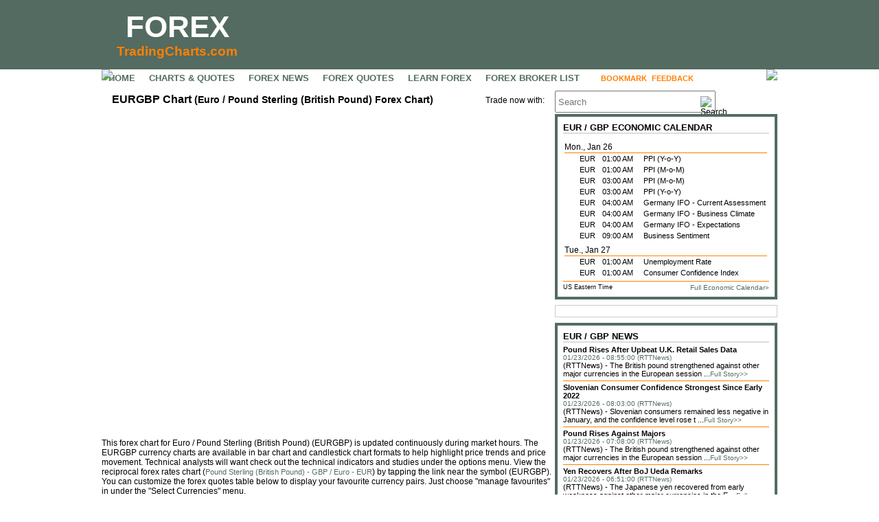

--- FILE ---
content_type: text/html; charset=UTF-8
request_url: https://forex.tradingcharts.com/chart/Euro_Pound%20Sterling%20%28British%20Pound%29.html
body_size: 8133
content:
<!DOCTYPE html PUBLIC "-//W3C//DTD XHTML 1.0 Transitional//EN" "http://www.w3.org/TR/xhtml1/DTD/xhtml1-transitional.dtd">
<html xmlns="http://www.w3.org/1999/xhtml">
<head>
<meta http-equiv="Content-Type" content="text/html; charset=utf-8" />
<meta name="description" content="Free realtime forex chart for EURGBP (Euro / Pound Sterling (British Pound)) foreign exchange, including easily-selectable and configurable technical indicators for analysis of online forex trading." />
<meta name="keywords" content="Euro, Pound Sterling (British Pound), EURGBP, forex chart, EUR/GBP chart, EUR, GBP" />
<!-- Google Tag Manager -->
<script>(function(w,d,s,l,i){w[l]=w[l]||[];w[l].push({'gtm.start':
new Date().getTime(),event:'gtm.js'});var f=d.getElementsByTagName(s)[0],
j=d.createElement(s),dl=l!='dataLayer'?'&l='+l:'';j.async=true;j.src=
'https://www.googletagmanager.com/gtm.js?id='+i+dl;f.parentNode.insertBefore(j,f);
})(window,document,'script','dataLayer','GTM-TR7J3SC');</script>
<!-- End Google Tag Manager -->
<script src="//cdnjs.cloudflare.com/ajax/libs/jquery/3.6.0/jquery.min.js" integrity="sha512-894YE6QWD5I59HgZOGReFYm4dnWc1Qt5NtvYSaNcOP+u1T9qYdvdihz0PPSiiqn/+/3e7Jo4EaG7TubfWGUrMQ==" crossorigin="anonymous" referrerpolicy="no-referrer"></script>
<title>EURGBP Chart (Euro / Pound Sterling (British Pound) Forex Chart)</title>
<link href="/css/stylesV2.css" rel="stylesheet" type="text/css" />
<link rel="canonical" href="https://forex.tradingcharts.com/chart/Euro_Pound%20Sterling%20(British%20Pound).html" />
<script type="text/javascript" src="/javascript/charts_rates_jump.js"></script>
<script language="Javascript" type="text/javascript">
function addToFavorites(){
	var url="http://forex.tradingcharts.com/chart/Euro_Pound%20Sterling%20%28British%20Pound%29.html";
	var title="EURGBP Chart (Euro / Pound Sterling (British Pound) Forex Chart)";
	if ((navigator.appName == "Microsoft Internet Explorer") && (parseInt(navigator.appVersion) >= 4)) {
		window.external.AddFavorite(url,title);
	} else {
	   alert("To bookmark this page, click 'OK', and then press CTRL-D on your keyboard.");
	}
}
</script>
<script async src="https://u5.investingchannel.com/static/uat.js"></script>
<script>
    InvestingChannelQueue = window.InvestingChannelQueue || [];
    InvestingChannelQueue.push(function() {
    InvestingChannel.UAT.Run("3e425940-c7af-42b2-aadc-46e82f68d573");
    });
</script>
<script>
var enc_bc_apik = '';
var bc_api_base_url = '//ondemand.websol.barchart.com';
$.ajax({
    type: "GET",
    url:"/get_barchart_apik.php",
    data: "{}",
    async: false,
    dataType: "text",
    success: function( data ) {
        bc_apik = atob(data);
    }
})
</script>
</head>
<body>
<!-- Google Tag Manager (noscript) -->
<noscript><iframe src="https://www.googletagmanager.com/ns.html?id=GTM-TR7J3SC"
height="0" width="0" style="display:none;visibility:hidden"></iframe></noscript>
<!-- End Google Tag Manager (noscript) -->
<table width="100%" border="0" cellspacing="0" cellpadding="0" align="center">
  <tr>
    <td colspan="3">
    <div class="header">

	<table border="0" cellspacing="0" cellpadding="0">
		<tbody>
			<tr>
				<td>
<!--UdmComment-->
    <a href="/" class="header_text">FOREX</a>
    <a href="/" class="header_smalltext">TradingCharts.com</a>
<!--/UdmComment-->
				</td>
				<td>
<style>
/* .MRIC_leaderboard { /*width:970px; height:250px;*/ width:728px; height:90px; background-color:#E4E4E4; }*/
</style>
<div class="MRIC_leaderboard">
<div id="ic_728x90_1">
</div>
</div>				</td>
			</tr>
		</tbody>
	</table>

    </div>
<!--UdmComment-->
<div class="nav_bar_top"><img src="/graphics/nav_bar_top_left.gif" style="position:absolute; left:0px;" /><a href="/">HOME</a><a href="/chart/">CHARTS &AMP; QUOTES</a><a href="/forex_news/">FOREX NEWS</a><a href="/quotes/">FOREX QUOTES</a><a href="/learn_forex/">LEARN FOREX</a><!--<a href="/special_offers/">SPECIAL OFFERS</a>--><a href="/forex_broker/">FOREX BROKER LIST</a><a href="javascript:addToFavorites()" class="nav_feedback" title="Add to your favorites" style="right:180px;">BOOKMARK</a><a href="/contact.php" class="nav_feedback">FEEDBACK</a><img src="/graphics/nav_bar_top_right.gif" style="position:absolute; right:0px;" /><div class="follow_us_button"><a href="http://www.twitter.com/4xMe" target="_blank">FOLLOW US</a></div>
</div>
<!--/UdmComment-->
</td>
  </tr>
</table>
<table width="984" border="0" cellspacing="0" cellpadding="0" align="center">
  <tr>
    <td rowspan="2" valign="top">
    <h1>EURGBP Chart <span>(Euro / Pound Sterling (British Pound) Forex Chart)</span><div class="MRCI_trade_now">
    <div class="MRCI_tradenow_text">Trade now with:</div>
  </div></h1>
<iframe src="/widgets/fxchart_files/4col_iframe.php?sym=EURGBP&per=5m&st=&sub=0&tz=EST&ctype=b&RFCount=90&page_url=%2Fchart%2FEuro_Pound%2520Sterling%2520%2528British%2520Pound%2529.html" width="651" marginwidth="0" height="460" marginheight="0" scrolling="no" frameborder="0" hspace="0" vspace="0"></iframe><p>This forex chart for Euro / Pound Sterling (British Pound) (EURGBP) is updated continuously during market hours. The EURGBP currency charts are available in bar chart and candlestick chart formats to help highlight price trends and price movement. Technical analysts will want
check out the technical indicators and studies under the options menu.
View the reciprocal forex rates chart (<a href="https://forex.tradingcharts.com/chart/Pound%20Sterling%20(British%20Pound)_Euro.html">Pound Sterling (British Pound) - GBP / Euro - EUR</a>) by tapping the link near the symbol (EURGBP). You can customize the forex quotes table
 below to display your favourite currency pairs. Just choose &quot;manage favourites&quot; in under the &quot;Select Currencies&quot; menu.</p>
<div class="MRIC_videoad" style="margin-right:6px;">
   </div>
<!--sphider_noindex-->
<table width="643" border="0" cellpadding="2" cellspacing="1" class="table_rates_4col" style="border-bottom:none;">
    <tr>
      <td colspan="8" style="padding:0px;">
    <form id="currency_form" name="currency_form" style="margin:0px;" action="/chart/Euro_Pound%20Sterling%20%28British%20Pound%29.html" method="POST">
      <table width="643" border="0" cellpadding="2" cellspacing="1"><tr>
      <td colspan="3">
<select class='reg_text_small' onchange='RatesJump4ChartPage(this.selectedIndex)' name='jumpmenu'>
<option value='Select Currencies'>Select Currencies</option>
<option value='major_pairs'>Major Currency Pairs</option>
<option value='Maj_crosses'>Major Crossrates</option>
<option value='USD_majors'>USD / Major Currencies</option>
<option value='EUR_majors'>Euro / Major Currencies</option>
<option value='divider1'>---</option>
<option value='AUD_majors'>Australian Dollar / Majors</option>
<option value='CAD_majors'>Canadian Dollar / Majors</option>
<option value='CHF_majors'>Swiss Franc / Majors</option>
<option value='GBP_majors'>British Pound / Majors</option>
<option value='JPY_majors'>Japanese Yen / Majors</option>
<option value='NZD_majors'>New Zealand Dollar / Majors</option>
<option value='ZAR_majors'>South African Rand / Majors</option>
<option value='Metals'>Metals</option>
<option value='divider2'>---</option>
<option value='custom_forex_quotes'>Favorite Currencies</option>
<option value='symbols_custom_forex'>Manage Favorites</option>
</select>
          </td>
      <td colspan="3" class="reg_text_small"><!--Open / Close based on:
        <select class="reg_text_small" name="QuoteTimeZone" onchange=document.currency_form.submit()>\>
          <option value="L" selected>Last 24 hours</option>
          <option value="E" >Midnight EST</option>
          <option value="D" >Midnight GMT</option>
        </select>--></td>
      <td colspan="2" align="right"><input type="submit" name="button" id="button" value="Refresh Rates" class="reg_text_small" /></td>
    </tr></table></form>
      </td>
    </tr>
</table>
<div id="quotetable" class="table_rates_4col" style="margin-bottom:8px; border-top:none; width:645px;">
<table width="643"><tr class="chart_column_heading"><th>Symbol</th><th>Bid</th><th>Ask</th><th>High</th><th>Low</th><th>Open</th><th>Change</th><th>Time</th></tr></table>

<script type="text/javascript">
    var sTableHeadingTemplate = '<table width="643"><tr class="chart_column_heading"><th>Symbol</th><th>Bid</th><th>Ask</th><th>High</th><th>Low</th><th>Open</th><th>Change</th><th>Time</th></tr>';
    var sLabelQueryPart = 'concat(sp.BaseCurrency, '/', sp.QuoteCurrency)';
    var gQuoteTimeZone = 'L';
    var gQuoteSymList = '^AUDCAD,^AUDCHF,^AUDJPY,^AUDNZD,^CADCHF,^CADJPY,^CHFJPY,^GBPAUD,^GBPCAD,^GBPCHF,^GBPJPY,^GBPNZD,^NZDCAD,^NZDCHF,^NZDJPY';
    var gQuoteOHLBasis = 'Bid';
    var gCurrencyData = {"AUDCAD":{"xxSYMBOLPAIRxx":"AUDCAD","xxCHARTURLxx":"Australian%20Dollar_Canadian%20Dollar","xxBASECURNAMExx":"Australian Dollar","xxQUOTECURNAMExx":"Canadian Dollar","xxDISPLAYSYMBOLxx":"AUD\/CAD","xxCATEGORYxx":"major"},"AUDCHF":{"xxSYMBOLPAIRxx":"AUDCHF","xxCHARTURLxx":"Australian%20Dollar_Swiss%20Franc","xxBASECURNAMExx":"Australian Dollar","xxQUOTECURNAMExx":"Swiss Franc","xxDISPLAYSYMBOLxx":"AUD\/CHF","xxCATEGORYxx":"major"},"AUDJPY":{"xxSYMBOLPAIRxx":"AUDJPY","xxCHARTURLxx":"Australian%20Dollar_Japanese%20Yen","xxBASECURNAMExx":"Australian Dollar","xxQUOTECURNAMExx":"Japanese Yen","xxDISPLAYSYMBOLxx":"AUD\/JPY","xxCATEGORYxx":"major"},"AUDNZD":{"xxSYMBOLPAIRxx":"AUDNZD","xxCHARTURLxx":"Australian%20Dollar_New%20Zealand%20Dollar","xxBASECURNAMExx":"Australian Dollar","xxQUOTECURNAMExx":"New Zealand Dollar","xxDISPLAYSYMBOLxx":"AUD\/NZD","xxCATEGORYxx":"major"},"CADCHF":{"xxSYMBOLPAIRxx":"CADCHF","xxCHARTURLxx":"Canadian%20Dollar_Swiss%20Franc","xxBASECURNAMExx":"Canadian Dollar","xxQUOTECURNAMExx":"Swiss Franc","xxDISPLAYSYMBOLxx":"CAD\/CHF","xxCATEGORYxx":"major"},"CADJPY":{"xxSYMBOLPAIRxx":"CADJPY","xxCHARTURLxx":"Canadian%20Dollar_Japanese%20Yen","xxBASECURNAMExx":"Canadian Dollar","xxQUOTECURNAMExx":"Japanese Yen","xxDISPLAYSYMBOLxx":"CAD\/JPY","xxCATEGORYxx":"major"},"CHFJPY":{"xxSYMBOLPAIRxx":"CHFJPY","xxCHARTURLxx":"Swiss%20Franc_Japanese%20Yen","xxBASECURNAMExx":"Swiss Franc","xxQUOTECURNAMExx":"Japanese Yen","xxDISPLAYSYMBOLxx":"CHF\/JPY","xxCATEGORYxx":"major"},"GBPAUD":{"xxSYMBOLPAIRxx":"GBPAUD","xxCHARTURLxx":"Pound%20Sterling%20(British%20Pound)_Australian%20Dollar","xxBASECURNAMExx":"Pound Sterling (British Pound)","xxQUOTECURNAMExx":"Australian Dollar","xxDISPLAYSYMBOLxx":"GBP\/AUD","xxCATEGORYxx":"major"},"GBPCAD":{"xxSYMBOLPAIRxx":"GBPCAD","xxCHARTURLxx":"Pound%20Sterling%20(British%20Pound)_Canadian%20Dollar","xxBASECURNAMExx":"Pound Sterling (British Pound)","xxQUOTECURNAMExx":"Canadian Dollar","xxDISPLAYSYMBOLxx":"GBP\/CAD","xxCATEGORYxx":"major"},"GBPCHF":{"xxSYMBOLPAIRxx":"GBPCHF","xxCHARTURLxx":"Pound%20Sterling%20(British%20Pound)_Swiss%20Franc","xxBASECURNAMExx":"Pound Sterling (British Pound)","xxQUOTECURNAMExx":"Swiss Franc","xxDISPLAYSYMBOLxx":"GBP\/CHF","xxCATEGORYxx":"major"},"GBPJPY":{"xxSYMBOLPAIRxx":"GBPJPY","xxCHARTURLxx":"Pound%20Sterling%20(British%20Pound)_Japanese%20Yen","xxBASECURNAMExx":"Pound Sterling (British Pound)","xxQUOTECURNAMExx":"Japanese Yen","xxDISPLAYSYMBOLxx":"GBP\/JPY","xxCATEGORYxx":"major"},"GBPNZD":{"xxSYMBOLPAIRxx":"GBPNZD","xxCHARTURLxx":"Pound%20Sterling%20(British%20Pound)_New%20Zealand%20Dollar","xxBASECURNAMExx":"Pound Sterling (British Pound)","xxQUOTECURNAMExx":"New Zealand Dollar","xxDISPLAYSYMBOLxx":"GBP\/NZD","xxCATEGORYxx":"major"},"NZDCAD":{"xxSYMBOLPAIRxx":"NZDCAD","xxCHARTURLxx":"New%20Zealand%20Dollar_Canadian%20Dollar","xxBASECURNAMExx":"New Zealand Dollar","xxQUOTECURNAMExx":"Canadian Dollar","xxDISPLAYSYMBOLxx":"NZD\/CAD","xxCATEGORYxx":"major"},"NZDCHF":{"xxSYMBOLPAIRxx":"NZDCHF","xxCHARTURLxx":"New%20Zealand%20Dollar_Swiss%20Franc","xxBASECURNAMExx":"New Zealand Dollar","xxQUOTECURNAMExx":"Swiss Franc","xxDISPLAYSYMBOLxx":"NZD\/CHF","xxCATEGORYxx":"major"},"NZDJPY":{"xxSYMBOLPAIRxx":"NZDJPY","xxCHARTURLxx":"New%20Zealand%20Dollar_Japanese%20Yen","xxBASECURNAMExx":"New Zealand Dollar","xxQUOTECURNAMExx":"Japanese Yen","xxDISPLAYSYMBOLxx":"NZD\/JPY","xxCATEGORYxx":"major"}};
    
    var gTimeNow = time();
    var gQuoteRefreshDelay = 30000; // 10 seconds
    
    $(document).ready(function(){
        //show_quote(gQuoteSymList);
        
            });
    
    function refresh_quote(delay) {
        var maxRefreshTime = 15*60; // discontinue automatic refreshes after 15 minutes
        var testTime = maxRefreshTime + gTimeNow;
        
        if (testTime > time()) {
            show_quote(gQuoteSymList);
            setTimeout(refresh_quote, gQuoteRefreshDelay);
        }
    }
    

    function show_quote(symbolsList) {
        var quoteHTML = "";
        
        var barchart_api_url = bc_api_base_url+'/getQuote.json';
        var params = {
            apikey:bc_apik,
            fields:'bid,ask',
            symbols:symbolsList
        };

        $.ajax({
            dataType: "json",
            url: barchart_api_url,
            type: "POST",
            data: params,
            async: true,
            success: function(resQ) {
                //console.log(resQ.results);
                if (resQ.results) {
                    //$('#quotetable table tbody').append(sTableHeadingTemplate);
                    quoteHTML += sTableHeadingTemplate;
                    
                    $.each(resQ.results,function(key,value){
                        var template = "";

                        var tradeTimestamp = parseISOString(value.tradeTimestamp);
                        var quoteTime = isoFormatTime(tradeTimestamp);
                        
                        var rowSymbol = value.symbol.replace('^', '');
                        var rowDecimal = value.symbol.indexOf("JPY")>=0 || gCurrencyData[rowSymbol].xxCATEGORYxx=='metal' ? 2 : 4;

                        var rowSYMBOLPAIR = gCurrencyData[rowSymbol].xxSYMBOLPAIRxx;
                        var rowCHARTURL = gCurrencyData[rowSymbol].xxCHARTURLxx;
                        var rowBASECURNAME = gCurrencyData[rowSymbol].xxBASECURNAMExx;
                        var rowQUOTECURNAME = gCurrencyData[rowSymbol].xxQUOTECURNAMExx;
                        var rowDISPLAYSYMBOL = gCurrencyData[rowSymbol].xxDISPLAYSYMBOLxx;
                        
                        var rowBIDPRICE = round_number(value.bid, rowDecimal).toFixed(rowDecimal);
                        var rowASKPRICE = round_number(value.ask, rowDecimal).toFixed(rowDecimal);
                        var rowHIGHPRICE = round_number(value.high, rowDecimal).toFixed(rowDecimal);
                        var rowLOWPRICE = round_number(value.low, rowDecimal).toFixed(rowDecimal);
                        var rowOPENPRICE = round_number(value.open, rowDecimal).toFixed(rowDecimal);
                        
                        var rowCHANGEPRICE = round_number(value.netChange, rowDecimal).toFixed(rowDecimal);
                        var rowCHGDIRECTIONIMAGE = value.netChange>0 ? '/graphics/arrow-g.gif' : value.netChange<0 ? '/graphics/arrow-r.gif' : '/graphics/nochange.gif';
                        var rowCHGCOLOUR = value.netChange>0 ? '#006600' : value.netChange<0 ? '#990000' : '#000099';
                        
                        var rowROWCOLOUR = parseISOString(value.tradeTimestamp) > parseISOString(value.serverTimestamp) ? '#DDDDDD' : '#F0F0F0';
                        
                        var rowBidChange = round_number(value.bid - value.lastPrice, rowDecimal).toFixed(rowDecimal);
                        var rowBIDDIRECTIONIMAGE = rowBidChange>0 ? '/graphics/arrow-g.gif' : rowBidChange<0 ? '/graphics/arrow-r.gif' : '/graphics/nochange.gif';
                        var rowBIDCOLOUR = rowBidChange>0 ? '#006600' : rowBidChange<0 ? '#990000' : '#000099';
                        
                        var rowAskChange = round_number(value.ask - value.lastPrice, rowDecimal).toFixed(rowDecimal);
                        var rowASKDIRECTIONIMAGE = rowAskChange>0 ? '/graphics/arrow-g.gif' : rowAskChange<0 ? '/graphics/arrow-r.gif' : '/graphics/nochange.gif';
                        var rowASKCOLOUR = rowAskChange>0 ? '#006600' : rowAskChange<0 ? '#990000' : '#000099';
                        
                        var rowCHECKSUM = rowBIDPRICE.toString()+rowASKPRICE.toString()+rowHIGHPRICE.toString()+rowLOWPRICE.toString()+rowOPENPRICE.toString()+rowCHANGEPRICE.toString()+rowBidChange.toString()+rowAskChange.toString();
                        
                        if (gCurrencyData[rowSymbol].checksum == rowCHECKSUM) {
                            rowROWCOLOUR = '#F0F0F0';
                        } else {
                            rowROWCOLOUR = '#DDDDDD';
                        }
                        gCurrencyData[rowSymbol].checksum = rowCHECKSUM;
                        
                        var rowTIME = quoteTime;

                        template+='<tr bgcolor="'+rowROWCOLOUR+'">';
                        template+='<td>&nbsp;<a href="/chart/'+rowCHARTURL+'.html" title="'+rowBASECURNAME+' / '+rowQUOTECURNAME+' Forex Chart"><b>'+rowDISPLAYSYMBOL+'</b></a></td>';
                        template+='<td>&nbsp;<font color="'+rowBIDCOLOUR+'"><img src="'+rowBIDDIRECTIONIMAGE+'" width="11" height="15">&nbsp;'+rowBIDPRICE+'</font></td>';
                        template+='<td>&nbsp;<font color="'+rowASKCOLOUR+'"><img width="11" height="15" src="'+rowASKDIRECTIONIMAGE+'">&nbsp;'+rowASKPRICE+'</font></td>';
                        template+='<td>&nbsp;'+rowHIGHPRICE+'</td>';
                        template+='<td>&nbsp;'+rowLOWPRICE+'</td>';
                        template+='<td>&nbsp;'+rowOPENPRICE+'</td>';
                        template+='<td>&nbsp;<font color="'+rowCHGCOLOUR+'"><img  width="11" height="15" src="'+rowCHGDIRECTIONIMAGE+'">&nbsp;'+rowCHANGEPRICE+'</font></td>';
                        template+='<td>&nbsp;'+rowTIME+'</td>';
                        template+='</tr>';
                        
                        //$('#quotetable table tbody').append(template);
                        quoteHTML += template;
                    });
                    
                    //$('#quotetable table tbody').append("</table>");
                    quoteHTML += "</table>";
                    $('#quotetable table tbody').html(quoteHTML);
                }
            }
        });
    }

    function parseISOString(s) {
        var b = s.split(/\D+/);
        return new Date(Date.UTC(b[0], --b[1], b[2], b[3], b[4], b[5], b[6]));
    }

    function isoFormatMD(d) {
        var shortMonth = ['Jan', 'Feb', 'Mar', 'Apr', 'May', 'Jun', 'Jul', 'Aug', 'Sep', 'Oct', 'Nov', 'Dec'];

        return shortMonth[d.getUTCMonth()] + ' ' + pad(d.getUTCDate());
    }

    function isoFormatTime(d) {
        return pad(d.getUTCHours()) + ':' + pad(d.getUTCMinutes());
    }

    function isoFormatYYYYMMDD(d) {
        return d.getUTCFullYear() + '-' + pad(d.getUTCMonth()+1) + '-' + pad(d.getUTCDate());
    }

    function pad(n) {return (n<10? '0' :  '') + n}

    function round_number(num, dec) {
        return Math.round(num * Math.pow(10, dec)) / Math.pow(10, dec);
    }

    function countDecimals (value) {
        if (Math.floor(value) === value) return 0;
        return value.toString().split(".")[1].length || 0;
    }
    
    function time() {
        var timestamp = Math.floor(new Date().getTime() / 1000)
        return timestamp;
    }
</script></div>
<!--
<div style="position:relative; width:50px; height:50px; margin-bottom:-50px; z-index:-1;"><iframe src="
" width="50" marginwidth="0" height="50" marginheight="0" scrolling="no" frameborder="0" hspace="0" vspace="0" style="position:absolute; top:-50px; left:0px;"></iframe></div>
--><div class="MRIC_partnercenter_635">
<div id="ic_555x214_1">
</div>
</div><div style="margin:0px; margin-bottom:8px; text-align:center;">
<a class="foreign_exchange_rate_link" href="Euro_US Dollar.html?sQuoteSet=major_pairs">Major Pairs</a>
<a class="foreign_exchange_rate_link" href="Euro_US Dollar.html?sQuoteSet=USD_majors">US Dollar Pairs</a>
<a class="foreign_exchange_rate_link" href="Euro_US Dollar.html?sQuoteSet=EUR_majors">Euro</a>
<a class="foreign_exchange_rate_link" href="Pound Sterling (British Pound)_US Dollar.html?sQuoteSet=GBP_majors">British Pound</a>
<a class="foreign_exchange_rate_link" href="US Dollar_Swiss Franc.html?sQuoteSet=CHF_majors">Swiss Franc</a>
<a class="foreign_exchange_rate_link" href="US Dollar_Japanese Yen.html?sQuoteSet=JPY_majors">Japanese Yen</a>
<a class="foreign_exchange_rate_link" href="US Dollar_Canadian Dollar.html?sQuoteSet=CAD_majors">Canadian</a>
<a class="foreign_exchange_rate_link" href="US Dollar_Canadian Dollar.html?sQuoteSet=AUD_majors">Australian</a>
<a class="foreign_exchange_rate_link" href="Silver_US Dollar.html?sQuoteSet=Metals">Metals</a>
</div>
    </td>
    <td valign="top">
<div class="TC2col_searchform">
	<form action="/search.php" method="GET" id="frmMenuBarSearch">
		<input type="text" name="keywords" placeholder="Search" />
        <input type="hidden" value="1" name="forex">
		<img src="/graphics/search.png" width="16" height="16" alt="Search" class="searchbutton" onclick="document.getElementById('frmMenuBarSearch').submit();"/>
		<div id="MRIC_searchad">
                </div>
	</form>
</div>



<div class="two_column_widget_heavy_border">
<div class="heavy_widget_border">
<h2>EUR / GBP ECONOMIC CALENDAR</h2>
<div class="two_column_widget_economic_calendar">
<table width="299" border="0" cellspacing="2" cellpadding="0" class="reg_text_small">
<tr>
    <td colspan="4"><tr><td colspan="4"><div class="reg_text" style="margin-top:4px;">Mon., Jan 26</div><hr style="margin:0px;"></td>
</tr>
<tr>
    <td width="20"><img src="/graphics/flags/finland.gif" width="16" height="12" /></td>
    <td width="31">EUR</td>
    <td width="58">01:00 AM</td>
    <td width="180">PPI (Y-o-Y)</td>
  </tr><tr>
    <td colspan="4"></td>
</tr>
<tr>
    <td width="20"><img src="/graphics/flags/finland.gif" width="16" height="12" /></td>
    <td width="31">EUR</td>
    <td width="58">01:00 AM</td>
    <td width="180">PPI (M-o-M)</td>
  </tr><tr>
    <td colspan="4"></td>
</tr>
<tr>
    <td width="20"><img src="/graphics/flags/spain.gif" width="16" height="12" /></td>
    <td width="31">EUR</td>
    <td width="58">03:00 AM</td>
    <td width="180">PPI (M-o-M)</td>
  </tr><tr>
    <td colspan="4"></td>
</tr>
<tr>
    <td width="20"><img src="/graphics/flags/spain.gif" width="16" height="12" /></td>
    <td width="31">EUR</td>
    <td width="58">03:00 AM</td>
    <td width="180">PPI (Y-o-Y)</td>
  </tr><tr>
    <td colspan="4"></td>
</tr>
<tr>
    <td width="20"><img src="/graphics/flags/germany.gif" width="16" height="12" /></td>
    <td width="31">EUR</td>
    <td width="58">04:00 AM</td>
    <td width="180">Germany IFO - Current Assessment</td>
  </tr><tr>
    <td colspan="4"></td>
</tr>
<tr>
    <td width="20"><img src="/graphics/flags/germany.gif" width="16" height="12" /></td>
    <td width="31">EUR</td>
    <td width="58">04:00 AM</td>
    <td width="180">Germany IFO - Business Climate</td>
  </tr><tr>
    <td colspan="4"></td>
</tr>
<tr>
    <td width="20"><img src="/graphics/flags/germany.gif" width="16" height="12" /></td>
    <td width="31">EUR</td>
    <td width="58">04:00 AM</td>
    <td width="180">Germany IFO - Expectations</td>
  </tr><tr>
    <td colspan="4"></td>
</tr>
<tr>
    <td width="20"><img src="/graphics/flags/belgium.gif" width="16" height="12" /></td>
    <td width="31">EUR</td>
    <td width="58">09:00 AM</td>
    <td width="180">Business Sentiment</td>
  </tr><tr>
    <td colspan="4"><tr><td colspan="4"><div class="reg_text" style="margin-top:4px;">Tue., Jan 27</div><hr style="margin:0px;"></td>
</tr>
<tr>
    <td width="20"><img src="/graphics/flags/finland.gif" width="16" height="12" /></td>
    <td width="31">EUR</td>
    <td width="58">01:00 AM</td>
    <td width="180">Unemployment Rate</td>
  </tr><tr>
    <td colspan="4"></td>
</tr>
<tr>
    <td width="20"><img src="/graphics/flags/finland.gif" width="16" height="12" /></td>
    <td width="31">EUR</td>
    <td width="58">01:00 AM</td>
    <td width="180">Consumer Confidence Index</td>
  </tr></table>
<hr>
</div><div style="float:left; font-size:9px;">US Eastern Time</div>
<div align="right"><a href="/economic_calendar/">Full Economic Calendar&raquo;</a></div>
<div class="two_column_heavy_border_widget_bg_bottom"></div>
</div>
</div><style>
/*remove style - FPO*/
/* .MRIC_adbox1 { width:300px; height:600px; background-color:#E4E4E4; margin-bottom:8px; } */
</style>
<div class="MRIC_adbox1">
<div id="ic_300x250_1">
</div>
</div>
<div class="two_column_widget_heavy_border">
<div class="heavy_widget_border">
<h2>EUR / GBP NEWS</h2>
<h3><a href="/forex_news/pound_rises_upbeat_uk_retail_01232026_0994.html">Pound Rises After Upbeat U.K. Retail Sales Data </a></h3>
<a href="/forex_news/pound_rises_upbeat_uk_retail_01232026_0994.html">01/23/2026 - 08:55:00 (RTTNews)</a><br />

 (RTTNews) - The British pound strengthened against other major currencies in the European session  ...<a href="/forex_news/pound_rises_upbeat_uk_retail_01232026_0994.html">Full Story&gt;&gt;</a>
<hr><h3><a href="/international_financial_news/slovenian_consumer_confidence_strongest_early_01232026_0933.html">Slovenian Consumer Confidence Strongest Since Early 2022 </a></h3>
<a href="/international_financial_news/slovenian_consumer_confidence_strongest_early_01232026_0933.html">01/23/2026 - 08:03:00 (RTTNews)</a><br />

 (RTTNews) - Slovenian consumers remained less negative in January, and the confidence level rose t ...<a href="/international_financial_news/slovenian_consumer_confidence_strongest_early_01232026_0933.html">Full Story&gt;&gt;</a>
<hr><h3><a href="/forex_news/pound_rises_majors__01232026_0872.html">Pound Rises Against Majors </a></h3>
<a href="/forex_news/pound_rises_majors__01232026_0872.html">01/23/2026 - 07:08:00 (RTTNews)</a><br />

 (RTTNews) - The British pound strengthened against other major currencies in the European session  ...<a href="/forex_news/pound_rises_majors__01232026_0872.html">Full Story&gt;&gt;</a>
<hr><h3><a href="/forex_news/yen_recovers_boj_ueda_remarks_01232026_0852.html">Yen Recovers After BoJ Ueda Remarks </a></h3>
<a href="/forex_news/yen_recovers_boj_ueda_remarks_01232026_0852.html">01/23/2026 - 06:51:00 (RTTNews)</a><br />

 (RTTNews) - The Japanese yen recovered from early weakness against other major currencies in the E ...<a href="/forex_news/yen_recovers_boj_ueda_remarks_01232026_0852.html">Full Story&gt;&gt;</a>
<hr><h3><a href="/international_financial_news/french_manufacturing_confidence_strongest_july_01232026_0783.html">French Manufacturing Confidence Strongest Since July 2022 </a></h3>
<a href="/international_financial_news/french_manufacturing_confidence_strongest_july_01232026_0783.html">01/23/2026 - 06:19:00 (RTTNews)</a><br />

 (RTTNews) - The confidence among French manufacturers strengthened further in January to the highe ...<a href="/international_financial_news/french_manufacturing_confidence_strongest_july_01232026_0783.html">Full Story&gt;&gt;</a>
<hr><div align="right"><a href="/forex_news/">More Forex News Headlines&raquo;</a></div>
<div class="two_column_heavy_border_widget_bg_bottom"></div>
</div>
</div>
<style>
/*remove style - FPO*/
/*.MRIC_adbox2 { width:300px; height:250px; background-color:#E4E4E4; margin-bottom:8px; }*/
</style>
<div class="MRIC_adbox2">
<div id="ic_300x250_2">
</div>
</div><!--/sphider_noindex-->
    </td>
  </tr>

</table>
<table width="984" border="0" cellspacing="0" cellpadding="0" align="center">
<tr>
<td>
<div class="nav_bar_bottom">
<table border="0" cellpadding="0" cellspacing="0" align="center">
<tr>
<td>
    <a href="/economic_calendar/">Economic Calendar</a><a href="/glossary/">Forex Glossary</a><a href="/foreign_exchange_rates/">Foreign Exchange Rates</a><a href="/learn_forex/">Forex Currency Trading</a><a href="/chart/">Forex Charts</a><a href="https://futures.tradingcharts.com/currency_futures.html">Currency Futures</a><a href="//futures.tradingcharts.com/privacy_statement.php">Privacy Policy</a>
</td>
<td>
	<a href="javascript:showTranslateDiv();">Translate</a>
</td>
<td>
	<div id="google_translate_element" style="display:none;"></div>
	<script>
  function showTranslateDiv(){ // make translate div visible. Written by M.R.
    document.getElementById('google_translate_element').style.display = 'block';
	}
	function googleTranslateElementInit() {
	  new google.translate.TranslateElement({
	    pageLanguage: 'en',
	    gaTrack: true,
	    layout: google.translate.TranslateElement.InlineLayout.SIMPLE
	  }, 'google_translate_element');
	}
	</script><script src="//translate.google.com/translate_a/element.js?cb=googleTranslateElementInit"></script>
</td>
<td>
	<a href="http://tradingcharts.com/advertise/index.php">Advertise</a><a href="/contact.php">Contact Us</a>
</td>
</tr>
</table>
</div>
<p align="center"><font size="-2"><a href="//futures.tradingcharts.com/privacy_statement.php#IC_CCPA_Application">Do not sell my personal information</a></font></p>
<div class="disclaimer">
Copyright &copy; 2026. All <a style="text-decoration: underline" href="https://www.barchartmarketdata.com/" target="_blank" rel="nofollow">market data</a> is provided by Barchart Solutions. Information is provided &quot;as is&quot; and solely for informational purposes, not for trading purposes or advice. To see all exchange delays and terms of use, please see <a style="text-decoration: underline" href="https://www.barchartmarketdata.com/terms" target="terms" rel="nofollow">disclaimer.</a>
</div>
</td>
</tr>
</table>
<script type="text/javascript">
var gaJsHost = (("https:" == document.location.protocol) ? "https://ssl." : "http://www.");
document.write(unescape("%3Cscript src='" + gaJsHost + "google-analytics.com/ga.js' type='text/javascript'%3E%3C/script%3E"));
</script>
<script type="text/javascript">
try {
var pageTracker = _gat._getTracker("UA-4733565-2");
pageTracker._setAllowHash(false);
pageTracker._setDomainName(".tradingcharts.com");
pageTracker._setLocalRemoteServerMode();
pageTracker._trackPageview();
} catch(err) {}</script>

</body>
</html>
